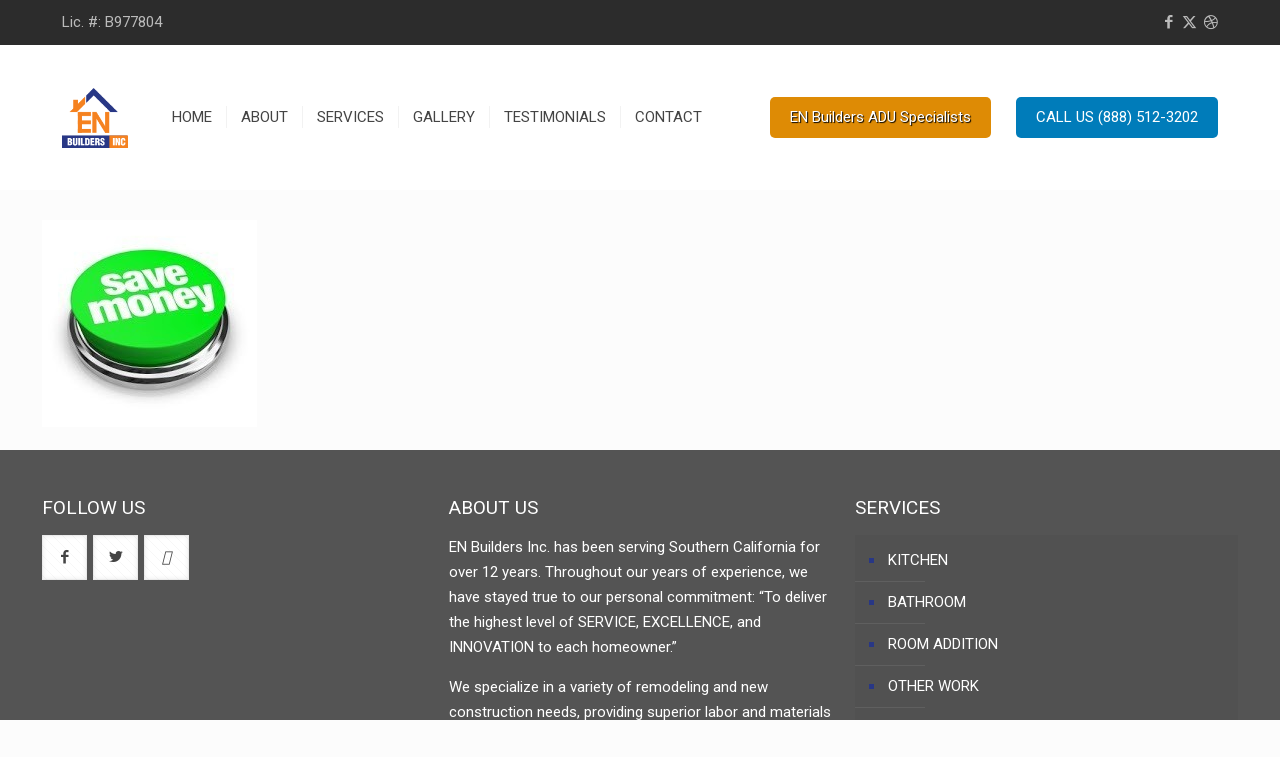

--- FILE ---
content_type: text/html; charset=UTF-8
request_url: https://enbuilders.com/home/a-green-button-with-the-words-save-money-on-it/
body_size: 12160
content:
<!DOCTYPE html>
<html lang="en" class="no-js " itemscope itemtype="https://schema.org/WebPage" >

<head>

<meta charset="UTF-8" />
<meta name="description" content="Just another WordPress site"/>
<link rel="alternate" hreflang="en" href="https://enbuilders.com/home/a-green-button-with-the-words-save-money-on-it/"/>
<meta name='robots' content='index, follow, max-image-preview:large, max-snippet:-1, max-video-preview:-1' />
<meta name="format-detection" content="telephone=no">
<meta name="viewport" content="width=device-width, initial-scale=1, maximum-scale=1" />
<link rel="shortcut icon" href="https://www.enbuilders.com/wp-content/uploads/2016/03/logo.png" type="image/x-icon" />
<link rel="apple-touch-icon" href="https://www.enbuilders.com/wp-content/uploads/2016/03/logo.png" />

	<!-- This site is optimized with the Yoast SEO plugin v21.5 - https://yoast.com/wordpress/plugins/seo/ -->
	<title>A green button with the words Save Money on it - EN Builders</title>
	<link rel="canonical" href="https://enbuilders.com/home/a-green-button-with-the-words-save-money-on-it/" />
	<meta property="og:locale" content="en_US" />
	<meta property="og:type" content="article" />
	<meta property="og:title" content="A green button with the words Save Money on it - EN Builders" />
	<meta property="og:description" content="A green button with the words Save Money on it" />
	<meta property="og:url" content="https://enbuilders.com/home/a-green-button-with-the-words-save-money-on-it/" />
	<meta property="og:site_name" content="EN Builders" />
	<meta property="og:image" content="https://enbuilders.com/home/a-green-button-with-the-words-save-money-on-it" />
	<meta property="og:image:width" content="215" />
	<meta property="og:image:height" content="207" />
	<meta property="og:image:type" content="image/jpeg" />
	<meta name="twitter:card" content="summary_large_image" />
	<script type="application/ld+json" class="yoast-schema-graph">{"@context":"https://schema.org","@graph":[{"@type":"WebPage","@id":"https://enbuilders.com/home/a-green-button-with-the-words-save-money-on-it/","url":"https://enbuilders.com/home/a-green-button-with-the-words-save-money-on-it/","name":"A green button with the words Save Money on it - EN Builders","isPartOf":{"@id":"https://enbuilders.com/#website"},"primaryImageOfPage":{"@id":"https://enbuilders.com/home/a-green-button-with-the-words-save-money-on-it/#primaryimage"},"image":{"@id":"https://enbuilders.com/home/a-green-button-with-the-words-save-money-on-it/#primaryimage"},"thumbnailUrl":"https://enbuilders.com/wp-content/uploads/2016/03/REBATES-FINANCING.jpg","datePublished":"2016-04-11T18:39:15+00:00","dateModified":"2016-04-11T18:39:15+00:00","breadcrumb":{"@id":"https://enbuilders.com/home/a-green-button-with-the-words-save-money-on-it/#breadcrumb"},"inLanguage":"en","potentialAction":[{"@type":"ReadAction","target":["https://enbuilders.com/home/a-green-button-with-the-words-save-money-on-it/"]}]},{"@type":"ImageObject","inLanguage":"en","@id":"https://enbuilders.com/home/a-green-button-with-the-words-save-money-on-it/#primaryimage","url":"https://enbuilders.com/wp-content/uploads/2016/03/REBATES-FINANCING.jpg","contentUrl":"https://enbuilders.com/wp-content/uploads/2016/03/REBATES-FINANCING.jpg","width":215,"height":207,"caption":"A green button with the words Save Money on it"},{"@type":"BreadcrumbList","@id":"https://enbuilders.com/home/a-green-button-with-the-words-save-money-on-it/#breadcrumb","itemListElement":[{"@type":"ListItem","position":1,"name":"Home","item":"https://enbuilders.com/"},{"@type":"ListItem","position":2,"name":"HOME","item":"https://enbuilders.com/"},{"@type":"ListItem","position":3,"name":"A green button with the words Save Money on it"}]},{"@type":"WebSite","@id":"https://enbuilders.com/#website","url":"https://enbuilders.com/","name":"EN Builders","description":"","potentialAction":[{"@type":"SearchAction","target":{"@type":"EntryPoint","urlTemplate":"https://enbuilders.com/?s={search_term_string}"},"query-input":"required name=search_term_string"}],"inLanguage":"en"}]}</script>
	<!-- / Yoast SEO plugin. -->


<link rel='dns-prefetch' href='//fonts.googleapis.com' />
<link rel="alternate" type="application/rss+xml" title="EN Builders &raquo; Feed" href="https://enbuilders.com/feed/" />
<link rel="alternate" type="application/rss+xml" title="EN Builders &raquo; Comments Feed" href="https://enbuilders.com/comments/feed/" />
<link rel="alternate" type="application/rss+xml" title="EN Builders &raquo; A green button with the words Save Money on it Comments Feed" href="https://enbuilders.com/home/a-green-button-with-the-words-save-money-on-it/feed/" />
<script type="text/javascript">
window._wpemojiSettings = {"baseUrl":"https:\/\/s.w.org\/images\/core\/emoji\/14.0.0\/72x72\/","ext":".png","svgUrl":"https:\/\/s.w.org\/images\/core\/emoji\/14.0.0\/svg\/","svgExt":".svg","source":{"concatemoji":"https:\/\/enbuilders.com\/wp-includes\/js\/wp-emoji-release.min.js?ver=19075008becce1caf67f631442ae6973"}};
/*! This file is auto-generated */
!function(i,n){var o,s,e;function c(e){try{var t={supportTests:e,timestamp:(new Date).valueOf()};sessionStorage.setItem(o,JSON.stringify(t))}catch(e){}}function p(e,t,n){e.clearRect(0,0,e.canvas.width,e.canvas.height),e.fillText(t,0,0);var t=new Uint32Array(e.getImageData(0,0,e.canvas.width,e.canvas.height).data),r=(e.clearRect(0,0,e.canvas.width,e.canvas.height),e.fillText(n,0,0),new Uint32Array(e.getImageData(0,0,e.canvas.width,e.canvas.height).data));return t.every(function(e,t){return e===r[t]})}function u(e,t,n){switch(t){case"flag":return n(e,"\ud83c\udff3\ufe0f\u200d\u26a7\ufe0f","\ud83c\udff3\ufe0f\u200b\u26a7\ufe0f")?!1:!n(e,"\ud83c\uddfa\ud83c\uddf3","\ud83c\uddfa\u200b\ud83c\uddf3")&&!n(e,"\ud83c\udff4\udb40\udc67\udb40\udc62\udb40\udc65\udb40\udc6e\udb40\udc67\udb40\udc7f","\ud83c\udff4\u200b\udb40\udc67\u200b\udb40\udc62\u200b\udb40\udc65\u200b\udb40\udc6e\u200b\udb40\udc67\u200b\udb40\udc7f");case"emoji":return!n(e,"\ud83e\udef1\ud83c\udffb\u200d\ud83e\udef2\ud83c\udfff","\ud83e\udef1\ud83c\udffb\u200b\ud83e\udef2\ud83c\udfff")}return!1}function f(e,t,n){var r="undefined"!=typeof WorkerGlobalScope&&self instanceof WorkerGlobalScope?new OffscreenCanvas(300,150):i.createElement("canvas"),a=r.getContext("2d",{willReadFrequently:!0}),o=(a.textBaseline="top",a.font="600 32px Arial",{});return e.forEach(function(e){o[e]=t(a,e,n)}),o}function t(e){var t=i.createElement("script");t.src=e,t.defer=!0,i.head.appendChild(t)}"undefined"!=typeof Promise&&(o="wpEmojiSettingsSupports",s=["flag","emoji"],n.supports={everything:!0,everythingExceptFlag:!0},e=new Promise(function(e){i.addEventListener("DOMContentLoaded",e,{once:!0})}),new Promise(function(t){var n=function(){try{var e=JSON.parse(sessionStorage.getItem(o));if("object"==typeof e&&"number"==typeof e.timestamp&&(new Date).valueOf()<e.timestamp+604800&&"object"==typeof e.supportTests)return e.supportTests}catch(e){}return null}();if(!n){if("undefined"!=typeof Worker&&"undefined"!=typeof OffscreenCanvas&&"undefined"!=typeof URL&&URL.createObjectURL&&"undefined"!=typeof Blob)try{var e="postMessage("+f.toString()+"("+[JSON.stringify(s),u.toString(),p.toString()].join(",")+"));",r=new Blob([e],{type:"text/javascript"}),a=new Worker(URL.createObjectURL(r),{name:"wpTestEmojiSupports"});return void(a.onmessage=function(e){c(n=e.data),a.terminate(),t(n)})}catch(e){}c(n=f(s,u,p))}t(n)}).then(function(e){for(var t in e)n.supports[t]=e[t],n.supports.everything=n.supports.everything&&n.supports[t],"flag"!==t&&(n.supports.everythingExceptFlag=n.supports.everythingExceptFlag&&n.supports[t]);n.supports.everythingExceptFlag=n.supports.everythingExceptFlag&&!n.supports.flag,n.DOMReady=!1,n.readyCallback=function(){n.DOMReady=!0}}).then(function(){return e}).then(function(){var e;n.supports.everything||(n.readyCallback(),(e=n.source||{}).concatemoji?t(e.concatemoji):e.wpemoji&&e.twemoji&&(t(e.twemoji),t(e.wpemoji)))}))}((window,document),window._wpemojiSettings);
</script>
<style>@media screen and (max-width: 650px) {body {padding-bottom:60px;}}</style><style type="text/css">
img.wp-smiley,
img.emoji {
	display: inline !important;
	border: none !important;
	box-shadow: none !important;
	height: 1em !important;
	width: 1em !important;
	margin: 0 0.07em !important;
	vertical-align: -0.1em !important;
	background: none !important;
	padding: 0 !important;
}
</style>
	<link rel='stylesheet' id='wp-block-library-css' href='https://enbuilders.com/wp-includes/css/dist/block-library/style.min.css?ver=19075008becce1caf67f631442ae6973' type='text/css' media='all' />
<style id='classic-theme-styles-inline-css' type='text/css'>
/*! This file is auto-generated */
.wp-block-button__link{color:#fff;background-color:#32373c;border-radius:9999px;box-shadow:none;text-decoration:none;padding:calc(.667em + 2px) calc(1.333em + 2px);font-size:1.125em}.wp-block-file__button{background:#32373c;color:#fff;text-decoration:none}
</style>
<style id='global-styles-inline-css' type='text/css'>
body{--wp--preset--color--black: #000000;--wp--preset--color--cyan-bluish-gray: #abb8c3;--wp--preset--color--white: #ffffff;--wp--preset--color--pale-pink: #f78da7;--wp--preset--color--vivid-red: #cf2e2e;--wp--preset--color--luminous-vivid-orange: #ff6900;--wp--preset--color--luminous-vivid-amber: #fcb900;--wp--preset--color--light-green-cyan: #7bdcb5;--wp--preset--color--vivid-green-cyan: #00d084;--wp--preset--color--pale-cyan-blue: #8ed1fc;--wp--preset--color--vivid-cyan-blue: #0693e3;--wp--preset--color--vivid-purple: #9b51e0;--wp--preset--gradient--vivid-cyan-blue-to-vivid-purple: linear-gradient(135deg,rgba(6,147,227,1) 0%,rgb(155,81,224) 100%);--wp--preset--gradient--light-green-cyan-to-vivid-green-cyan: linear-gradient(135deg,rgb(122,220,180) 0%,rgb(0,208,130) 100%);--wp--preset--gradient--luminous-vivid-amber-to-luminous-vivid-orange: linear-gradient(135deg,rgba(252,185,0,1) 0%,rgba(255,105,0,1) 100%);--wp--preset--gradient--luminous-vivid-orange-to-vivid-red: linear-gradient(135deg,rgba(255,105,0,1) 0%,rgb(207,46,46) 100%);--wp--preset--gradient--very-light-gray-to-cyan-bluish-gray: linear-gradient(135deg,rgb(238,238,238) 0%,rgb(169,184,195) 100%);--wp--preset--gradient--cool-to-warm-spectrum: linear-gradient(135deg,rgb(74,234,220) 0%,rgb(151,120,209) 20%,rgb(207,42,186) 40%,rgb(238,44,130) 60%,rgb(251,105,98) 80%,rgb(254,248,76) 100%);--wp--preset--gradient--blush-light-purple: linear-gradient(135deg,rgb(255,206,236) 0%,rgb(152,150,240) 100%);--wp--preset--gradient--blush-bordeaux: linear-gradient(135deg,rgb(254,205,165) 0%,rgb(254,45,45) 50%,rgb(107,0,62) 100%);--wp--preset--gradient--luminous-dusk: linear-gradient(135deg,rgb(255,203,112) 0%,rgb(199,81,192) 50%,rgb(65,88,208) 100%);--wp--preset--gradient--pale-ocean: linear-gradient(135deg,rgb(255,245,203) 0%,rgb(182,227,212) 50%,rgb(51,167,181) 100%);--wp--preset--gradient--electric-grass: linear-gradient(135deg,rgb(202,248,128) 0%,rgb(113,206,126) 100%);--wp--preset--gradient--midnight: linear-gradient(135deg,rgb(2,3,129) 0%,rgb(40,116,252) 100%);--wp--preset--font-size--small: 13px;--wp--preset--font-size--medium: 20px;--wp--preset--font-size--large: 36px;--wp--preset--font-size--x-large: 42px;--wp--preset--spacing--20: 0.44rem;--wp--preset--spacing--30: 0.67rem;--wp--preset--spacing--40: 1rem;--wp--preset--spacing--50: 1.5rem;--wp--preset--spacing--60: 2.25rem;--wp--preset--spacing--70: 3.38rem;--wp--preset--spacing--80: 5.06rem;--wp--preset--shadow--natural: 6px 6px 9px rgba(0, 0, 0, 0.2);--wp--preset--shadow--deep: 12px 12px 50px rgba(0, 0, 0, 0.4);--wp--preset--shadow--sharp: 6px 6px 0px rgba(0, 0, 0, 0.2);--wp--preset--shadow--outlined: 6px 6px 0px -3px rgba(255, 255, 255, 1), 6px 6px rgba(0, 0, 0, 1);--wp--preset--shadow--crisp: 6px 6px 0px rgba(0, 0, 0, 1);}:where(.is-layout-flex){gap: 0.5em;}:where(.is-layout-grid){gap: 0.5em;}body .is-layout-flow > .alignleft{float: left;margin-inline-start: 0;margin-inline-end: 2em;}body .is-layout-flow > .alignright{float: right;margin-inline-start: 2em;margin-inline-end: 0;}body .is-layout-flow > .aligncenter{margin-left: auto !important;margin-right: auto !important;}body .is-layout-constrained > .alignleft{float: left;margin-inline-start: 0;margin-inline-end: 2em;}body .is-layout-constrained > .alignright{float: right;margin-inline-start: 2em;margin-inline-end: 0;}body .is-layout-constrained > .aligncenter{margin-left: auto !important;margin-right: auto !important;}body .is-layout-constrained > :where(:not(.alignleft):not(.alignright):not(.alignfull)){max-width: var(--wp--style--global--content-size);margin-left: auto !important;margin-right: auto !important;}body .is-layout-constrained > .alignwide{max-width: var(--wp--style--global--wide-size);}body .is-layout-flex{display: flex;}body .is-layout-flex{flex-wrap: wrap;align-items: center;}body .is-layout-flex > *{margin: 0;}body .is-layout-grid{display: grid;}body .is-layout-grid > *{margin: 0;}:where(.wp-block-columns.is-layout-flex){gap: 2em;}:where(.wp-block-columns.is-layout-grid){gap: 2em;}:where(.wp-block-post-template.is-layout-flex){gap: 1.25em;}:where(.wp-block-post-template.is-layout-grid){gap: 1.25em;}.has-black-color{color: var(--wp--preset--color--black) !important;}.has-cyan-bluish-gray-color{color: var(--wp--preset--color--cyan-bluish-gray) !important;}.has-white-color{color: var(--wp--preset--color--white) !important;}.has-pale-pink-color{color: var(--wp--preset--color--pale-pink) !important;}.has-vivid-red-color{color: var(--wp--preset--color--vivid-red) !important;}.has-luminous-vivid-orange-color{color: var(--wp--preset--color--luminous-vivid-orange) !important;}.has-luminous-vivid-amber-color{color: var(--wp--preset--color--luminous-vivid-amber) !important;}.has-light-green-cyan-color{color: var(--wp--preset--color--light-green-cyan) !important;}.has-vivid-green-cyan-color{color: var(--wp--preset--color--vivid-green-cyan) !important;}.has-pale-cyan-blue-color{color: var(--wp--preset--color--pale-cyan-blue) !important;}.has-vivid-cyan-blue-color{color: var(--wp--preset--color--vivid-cyan-blue) !important;}.has-vivid-purple-color{color: var(--wp--preset--color--vivid-purple) !important;}.has-black-background-color{background-color: var(--wp--preset--color--black) !important;}.has-cyan-bluish-gray-background-color{background-color: var(--wp--preset--color--cyan-bluish-gray) !important;}.has-white-background-color{background-color: var(--wp--preset--color--white) !important;}.has-pale-pink-background-color{background-color: var(--wp--preset--color--pale-pink) !important;}.has-vivid-red-background-color{background-color: var(--wp--preset--color--vivid-red) !important;}.has-luminous-vivid-orange-background-color{background-color: var(--wp--preset--color--luminous-vivid-orange) !important;}.has-luminous-vivid-amber-background-color{background-color: var(--wp--preset--color--luminous-vivid-amber) !important;}.has-light-green-cyan-background-color{background-color: var(--wp--preset--color--light-green-cyan) !important;}.has-vivid-green-cyan-background-color{background-color: var(--wp--preset--color--vivid-green-cyan) !important;}.has-pale-cyan-blue-background-color{background-color: var(--wp--preset--color--pale-cyan-blue) !important;}.has-vivid-cyan-blue-background-color{background-color: var(--wp--preset--color--vivid-cyan-blue) !important;}.has-vivid-purple-background-color{background-color: var(--wp--preset--color--vivid-purple) !important;}.has-black-border-color{border-color: var(--wp--preset--color--black) !important;}.has-cyan-bluish-gray-border-color{border-color: var(--wp--preset--color--cyan-bluish-gray) !important;}.has-white-border-color{border-color: var(--wp--preset--color--white) !important;}.has-pale-pink-border-color{border-color: var(--wp--preset--color--pale-pink) !important;}.has-vivid-red-border-color{border-color: var(--wp--preset--color--vivid-red) !important;}.has-luminous-vivid-orange-border-color{border-color: var(--wp--preset--color--luminous-vivid-orange) !important;}.has-luminous-vivid-amber-border-color{border-color: var(--wp--preset--color--luminous-vivid-amber) !important;}.has-light-green-cyan-border-color{border-color: var(--wp--preset--color--light-green-cyan) !important;}.has-vivid-green-cyan-border-color{border-color: var(--wp--preset--color--vivid-green-cyan) !important;}.has-pale-cyan-blue-border-color{border-color: var(--wp--preset--color--pale-cyan-blue) !important;}.has-vivid-cyan-blue-border-color{border-color: var(--wp--preset--color--vivid-cyan-blue) !important;}.has-vivid-purple-border-color{border-color: var(--wp--preset--color--vivid-purple) !important;}.has-vivid-cyan-blue-to-vivid-purple-gradient-background{background: var(--wp--preset--gradient--vivid-cyan-blue-to-vivid-purple) !important;}.has-light-green-cyan-to-vivid-green-cyan-gradient-background{background: var(--wp--preset--gradient--light-green-cyan-to-vivid-green-cyan) !important;}.has-luminous-vivid-amber-to-luminous-vivid-orange-gradient-background{background: var(--wp--preset--gradient--luminous-vivid-amber-to-luminous-vivid-orange) !important;}.has-luminous-vivid-orange-to-vivid-red-gradient-background{background: var(--wp--preset--gradient--luminous-vivid-orange-to-vivid-red) !important;}.has-very-light-gray-to-cyan-bluish-gray-gradient-background{background: var(--wp--preset--gradient--very-light-gray-to-cyan-bluish-gray) !important;}.has-cool-to-warm-spectrum-gradient-background{background: var(--wp--preset--gradient--cool-to-warm-spectrum) !important;}.has-blush-light-purple-gradient-background{background: var(--wp--preset--gradient--blush-light-purple) !important;}.has-blush-bordeaux-gradient-background{background: var(--wp--preset--gradient--blush-bordeaux) !important;}.has-luminous-dusk-gradient-background{background: var(--wp--preset--gradient--luminous-dusk) !important;}.has-pale-ocean-gradient-background{background: var(--wp--preset--gradient--pale-ocean) !important;}.has-electric-grass-gradient-background{background: var(--wp--preset--gradient--electric-grass) !important;}.has-midnight-gradient-background{background: var(--wp--preset--gradient--midnight) !important;}.has-small-font-size{font-size: var(--wp--preset--font-size--small) !important;}.has-medium-font-size{font-size: var(--wp--preset--font-size--medium) !important;}.has-large-font-size{font-size: var(--wp--preset--font-size--large) !important;}.has-x-large-font-size{font-size: var(--wp--preset--font-size--x-large) !important;}
.wp-block-navigation a:where(:not(.wp-element-button)){color: inherit;}
:where(.wp-block-post-template.is-layout-flex){gap: 1.25em;}:where(.wp-block-post-template.is-layout-grid){gap: 1.25em;}
:where(.wp-block-columns.is-layout-flex){gap: 2em;}:where(.wp-block-columns.is-layout-grid){gap: 2em;}
.wp-block-pullquote{font-size: 1.5em;line-height: 1.6;}
</style>
<link rel='stylesheet' id='contact-form-7-css' href='https://enbuilders.com/wp-content/plugins/contact-form-7/includes/css/styles.css?ver=5.8.2' type='text/css' media='all' />
<link rel='stylesheet' id='socialninja-css' href='https://enbuilders.com/wp-content/plugins/seo-meta/links.css?ver=19075008becce1caf67f631442ae6973' type='text/css' media='all' />
<link rel='stylesheet' id='mfn-be-css' href='https://enbuilders.com/wp-content/themes/betheme/css/be.css?ver=27.2.9.3' type='text/css' media='all' />
<link rel='stylesheet' id='mfn-animations-css' href='https://enbuilders.com/wp-content/themes/betheme/assets/animations/animations.min.css?ver=27.2.9.3' type='text/css' media='all' />
<link rel='stylesheet' id='mfn-font-awesome-css' href='https://enbuilders.com/wp-content/themes/betheme/fonts/fontawesome/fontawesome.css?ver=27.2.9.3' type='text/css' media='all' />
<link rel='stylesheet' id='mfn-jplayer-css' href='https://enbuilders.com/wp-content/themes/betheme/assets/jplayer/css/jplayer.blue.monday.min.css?ver=27.2.9.3' type='text/css' media='all' />
<link rel='stylesheet' id='mfn-responsive-css' href='https://enbuilders.com/wp-content/themes/betheme/css/responsive.css?ver=27.2.9.3' type='text/css' media='all' />
<link rel='stylesheet' id='mfn-fonts-css' href='https://fonts.googleapis.com/css?family=Roboto%3A1&#038;display=swap&#038;ver=19075008becce1caf67f631442ae6973' type='text/css' media='all' />
<link rel='stylesheet' id='mfn-static-css' href='https://enbuilders.com/wp-content/uploads/betheme/css/static.css?ver=27.2.9.3' type='text/css' media='all' />
<style id='mfn-dynamic-inline-css' type='text/css'>
@font-face{font-family:"font-awesome";src:url("https://www.enbuilders.com/wp-content/uploads/2016/05/fontawesome-webfont.woff") format("woff"),url("https://www.enbuilders.com/wp-content/uploads/2016/05/fontawesome-webfont.ttf") format("truetype");font-weight:normal;font-style:normal;font-display:swap}
form input.display-none{display:none!important}
</style>
<style id='mfn-custom-inline-css' type='text/css'>
.dribbble a{
    width: 15px;
    display: block;
}
.mobile-tb-left #Top_bar .top_bar_right .top_bar_right_wrapper{float:none;    text-align: center;}

.fa-houzz:before {
    content: "\f27c";
}
a.icon_fa-houzz span.b{
background-color:#7AC143;
color:#fff;
}
span.wpcf7-form-control-wrap .wpcf7-date, span.wpcf7-form-control-wrap .wpcf7-quiz, span.wpcf7-form-control-wrap .wpcf7-number, span.wpcf7-form-control-wrap .wpcf7-select, span.wpcf7-form-control-wrap .wpcf7-text, span.wpcf7-form-control-wrap .wpcf7-textarea{border-color:grey;}
.content-part{background-color:#F7F0F7;}
body.header-stack:not(.template-slider) #Header{min-height:0;}
body:not(.template-slider) #Header{min-height:0;}
.services-img .image_frame .image_wrapper img {    height: 136px !important;
}
.button-orange a{
background: #DE8B05!important;
    color: #fff!important;
    text-shadow: 1px 1px 1px #000!important;
}

#Top_bar .menu > li ul {
    top: 75%;
    z-index: 9999;
}
@media (min-width:769px){
#Top_bar.is-sticky{padding:0;}
#Top_bar.is-sticky .menu_wrapper,#Top_bar.is-sticky .top_bar_right{margin:0 !important;}
#Top_bar{    padding: 10px 0;}
.header-classic #Top_bar .top_bar_right{
    margin: 17px 0;
}
/* .image_frame .image_wrapper img{    height: 165px !important;} */
#Top_bar .menu_wrapper{
    margin: 18px 0;
}

.white-area .inside{
color: #fff;
    text-shadow: 0 0 1px #000;
}
.white-area h2{
color: #fff;
    text-shadow: 0 0 1px #000;
    font-size: 50px;
    font-weight: 600;
}
.mfp-title{display:none;}

.fa-houzz:before {
  content: "\f27c";
}
.fa-houzz{font-family:font-awesome;}

.section-to-slider{
 margin-top:-520px;
 height: 540px;
 font-size: 85% !important;
}

#slider-3-layer-4 .popup-link{
  color:#FFF;
  background-color:#283785;
}
	
	.action_button, .action_button:hover {
    background-color: #007cba;
    color: #fff;
	}
</style>
<link rel='stylesheet' id='call-now-button-modern-style-css' href='https://enbuilders.com/wp-content/plugins/call-now-button/resources/style/modern.css?ver=1.4.2' type='text/css' media='all' />
<script type='text/javascript' src='https://enbuilders.com/wp-includes/js/jquery/jquery.min.js?ver=3.7.0' id='jquery-core-js'></script>
<script type='text/javascript' src='https://enbuilders.com/wp-includes/js/jquery/jquery-migrate.min.js?ver=3.4.1' id='jquery-migrate-js'></script>
<script type='text/javascript' src='https://enbuilders.com/wp-content/plugins/revslider/public/assets/js/rbtools.min.js?ver=6.6.18' async id='tp-tools-js'></script>
<script type='text/javascript' src='https://enbuilders.com/wp-content/plugins/revslider/public/assets/js/rs6.min.js?ver=6.6.18' async id='revmin-js'></script>
<script></script><link rel="https://api.w.org/" href="https://enbuilders.com/wp-json/" /><link rel="alternate" type="application/json" href="https://enbuilders.com/wp-json/wp/v2/media/167" /><link rel="EditURI" type="application/rsd+xml" title="RSD" href="https://enbuilders.com/xmlrpc.php?rsd" />

<link rel='shortlink' href='https://enbuilders.com/?p=167' />
<link rel="alternate" type="application/json+oembed" href="https://enbuilders.com/wp-json/oembed/1.0/embed?url=https%3A%2F%2Fenbuilders.com%2Fhome%2Fa-green-button-with-the-words-save-money-on-it%2F" />
<link rel="alternate" type="text/xml+oembed" href="https://enbuilders.com/wp-json/oembed/1.0/embed?url=https%3A%2F%2Fenbuilders.com%2Fhome%2Fa-green-button-with-the-words-save-money-on-it%2F&#038;format=xml" />
<meta property="og:locale" content="en" />
<meta property="og:type" content="article" />
<meta property="og:title" content="A green button with the words Save Money on it - EN Builders" />
<meta property="og:description" content="" />
<meta property="og:url" content="https://enbuilders.com/home/a-green-button-with-the-words-save-money-on-it/" />
<meta property="og:site_name" content="EN Builders" />
<meta property="og:image" content="https://enbuilders.com/wp-content/uploads/2016/03/REBATES-FINANCING.jpg" />
<meta name="twitter:card" content="summary_large_image"/>
<meta name="twitter:domain" content="EN Builders"/>
<meta name="twitter:image:src" content="https://enbuilders.com/wp-content/uploads/2016/03/REBATES-FINANCING.jpg"/>
<meta name="twitter:title" content="A green button with the words Save Money on it - EN Builders" />
<meta name="twitter:description" content="" />
<script>
(function() {
	(function (i, s, o, g, r, a, m) {
		i['GoogleAnalyticsObject'] = r;
		i[r] = i[r] || function () {
				(i[r].q = i[r].q || []).push(arguments)
			}, i[r].l = 1 * new Date();
		a = s.createElement(o),
			m = s.getElementsByTagName(o)[0];
		a.async = 1;
		a.src = g;
		m.parentNode.insertBefore(a, m)
	})(window, document, 'script', 'https://google-analytics.com/analytics.js', 'ga');

	ga('create', 'UA-83152422-1', 'auto');
			ga('send', 'pageview');
	})();
</script>
<meta name="generator" content="Powered by WPBakery Page Builder - drag and drop page builder for WordPress."/>
<meta name="generator" content="Powered by Slider Revolution 6.6.18 - responsive, Mobile-Friendly Slider Plugin for WordPress with comfortable drag and drop interface." />
<link rel="canonical" href="https://enbuilders.com/home/a-green-button-with-the-words-save-money-on-it/" />
<meta name="title" content="A green button with the words Save Money on it - EN Builders" /><meta name="robots" content="index,follow" /><script>function setREVStartSize(e){
			//window.requestAnimationFrame(function() {
				window.RSIW = window.RSIW===undefined ? window.innerWidth : window.RSIW;
				window.RSIH = window.RSIH===undefined ? window.innerHeight : window.RSIH;
				try {
					var pw = document.getElementById(e.c).parentNode.offsetWidth,
						newh;
					pw = pw===0 || isNaN(pw) || (e.l=="fullwidth" || e.layout=="fullwidth") ? window.RSIW : pw;
					e.tabw = e.tabw===undefined ? 0 : parseInt(e.tabw);
					e.thumbw = e.thumbw===undefined ? 0 : parseInt(e.thumbw);
					e.tabh = e.tabh===undefined ? 0 : parseInt(e.tabh);
					e.thumbh = e.thumbh===undefined ? 0 : parseInt(e.thumbh);
					e.tabhide = e.tabhide===undefined ? 0 : parseInt(e.tabhide);
					e.thumbhide = e.thumbhide===undefined ? 0 : parseInt(e.thumbhide);
					e.mh = e.mh===undefined || e.mh=="" || e.mh==="auto" ? 0 : parseInt(e.mh,0);
					if(e.layout==="fullscreen" || e.l==="fullscreen")
						newh = Math.max(e.mh,window.RSIH);
					else{
						e.gw = Array.isArray(e.gw) ? e.gw : [e.gw];
						for (var i in e.rl) if (e.gw[i]===undefined || e.gw[i]===0) e.gw[i] = e.gw[i-1];
						e.gh = e.el===undefined || e.el==="" || (Array.isArray(e.el) && e.el.length==0)? e.gh : e.el;
						e.gh = Array.isArray(e.gh) ? e.gh : [e.gh];
						for (var i in e.rl) if (e.gh[i]===undefined || e.gh[i]===0) e.gh[i] = e.gh[i-1];
											
						var nl = new Array(e.rl.length),
							ix = 0,
							sl;
						e.tabw = e.tabhide>=pw ? 0 : e.tabw;
						e.thumbw = e.thumbhide>=pw ? 0 : e.thumbw;
						e.tabh = e.tabhide>=pw ? 0 : e.tabh;
						e.thumbh = e.thumbhide>=pw ? 0 : e.thumbh;
						for (var i in e.rl) nl[i] = e.rl[i]<window.RSIW ? 0 : e.rl[i];
						sl = nl[0];
						for (var i in nl) if (sl>nl[i] && nl[i]>0) { sl = nl[i]; ix=i;}
						var m = pw>(e.gw[ix]+e.tabw+e.thumbw) ? 1 : (pw-(e.tabw+e.thumbw)) / (e.gw[ix]);
						newh =  (e.gh[ix] * m) + (e.tabh + e.thumbh);
					}
					var el = document.getElementById(e.c);
					if (el!==null && el) el.style.height = newh+"px";
					el = document.getElementById(e.c+"_wrapper");
					if (el!==null && el) {
						el.style.height = newh+"px";
						el.style.display = "block";
					}
				} catch(e){
					console.log("Failure at Presize of Slider:" + e)
				}
			//});
		  };</script>
		<style type="text/css" id="wp-custom-css">
			.mfp-title{display:none!important}
.t i:before {
	color: #444!important;
}
@media screen and (min-width: 1240px) {
	#Top_bar .menu > li > a span {
	padding: 0 14px!important;
	font-size: 15px;
	line-height: 22.5px!important;
}
#menu > ul > li > a, a.action_button, #overlay-menu ul li a {
	font-size: 15px;
}
}
.top_bar_left,
#menu-main-menu {
	display: flex;
	align-items: center;
}

#menu-item-1221 {
	display: flex;
	align-items: center;
	margin-left: 30px;
	padding: 0!important;
}
#menu-item-1221 a {
	line-height: 21px;
	 border-radius: 5px;
		display: inline-block;
    position: relative;
    padding: 10px 0px;
    font-size: inherit;
    overflow: hidden;
    text-decoration: none!important;
    cursor: pointer;
    border-style: solid;
    transition: color .1s ease-in-out, background-color .1s ease-in-out, border-color .1s ease-in-out; 
	background: #DE8B05!important;
	color: #fff!important;
	text-shadow: 1px 1px 1px #000!important;
	padding: 10px 20px
}
#menu-item-1221 a:after {
	content: "";
    position: absolute;
    left: 0;
    top: 0;
    height: 100%;
    width: 0;
    background: rgba(0,0,0,.05);
    z-index: 1;
    transition: width .2s ease-in-out;
}
#menu-item-1221 a:hover:after {
	width: 100%;
}
.sticky-white #Top_bar.is-sticky #menu {
 background: rgba(255,255,255,.0);
}
	.secondary_menu_wrapper {
		display: block!important;
		margin-left: auto;
	}
@media screen and (max-width: 1240px) {
	#Top_bar a.responsive-menu-toggle {
		left: 150px;
	}
	#menu-main-menu {
		flex-direction: column;
	}
}
@media screen and (max-width: 769px) { 
	.top_bar_left {
		display: block;
	}
	#Top_bar a.responsive-menu-toggle {
		left: 40px;
	}
	.secondary-menu {
margin-left: auto;
    margin-right: auto;
    display: flex;
    justify-content: center;
    align-items: center;
    width: fit-content;
}
	.mobile-tb-left #Top_bar .top_bar_right .top_bar_right_wrapper {
		justify-content:center;
	}
	}		</style>
		<noscript><style> .wpb_animate_when_almost_visible { opacity: 1; }</style></noscript>
</head>

<body data-rsssl=1 class="attachment attachment-template-default attachmentid-167 attachment-jpeg  color-custom content-brightness-light input-brightness-light style-default button-default layout-full-width header-classic sticky-header sticky-white ab-show menuo-right subheader-title-left footer-copy-center mobile-tb-left mobile-mini-mr-ll be-page-167 be-reg-27293 wpb-js-composer js-comp-ver-7.1 vc_responsive">

	
		
		<!-- mfn_hook_top --><!-- mfn_hook_top -->
		
		
		<div id="Wrapper">

	<div id="Header_wrapper" class="" >

	<header id="Header">
	<div id="Action_bar">
		<div class="container">
			<div class="column one">

				
<ul class="contact_details" aria-label="contact details">
  <li class="slogan">Lic. #: B977804</li></ul>
<ul class="social" role="navigation" aria-label="social menu"><li class="facebook"><a  href="https://www.facebook.com/En-BuildersInc-380290832055561/" title="Facebook" aria-label="Facebook icon"><i class="icon-facebook"></i></a></li><li class="twitter"><a  href="https://twitter.com/ENBuilders" title="X (Twitter)" aria-label="X (Twitter) icon"><i class="icon-x-twitter"></i></a></li><li class="dribbble"><a  href="http://www.houzz.com/pro/enbuilders/en-buildersinc" title="Dribbble" aria-label="Dribbble icon"><i class="icon-dribbble"></i></a></li></ul>
			</div>
		</div>
	</div>


<div class="header_placeholder"></div>

<div id="Top_bar">

	<div class="container">
		<div class="column one">

			<div class="top_bar_left clearfix">

				<div class="logo"><a id="logo" href="https://enbuilders.com" title="EN Builders" data-height="60" data-padding="15"><img class="logo-main scale-with-grid " src="https://enbuilders.com/wp-content/uploads/2016/03/logo.png" data-retina="" data-height="104" alt="logo" data-no-retina/><img class="logo-sticky scale-with-grid " src="https://enbuilders.com/wp-content/uploads/2016/03/logo.png" data-retina="" data-height="104" alt="logo" data-no-retina/><img class="logo-mobile scale-with-grid " src="https://enbuilders.com/wp-content/uploads/2016/03/logo.png" data-retina="" data-height="104" alt="logo" data-no-retina/><img class="logo-mobile-sticky scale-with-grid " src="https://enbuilders.com/wp-content/uploads/2016/03/logo.png" data-retina="" data-height="104" alt="logo" data-no-retina/></a></div>
				<div class="menu_wrapper">
					<a class="responsive-menu-toggle " href="#" aria-label="mobile menu"><i class="icon-menu-fine" aria-hidden="true"></i></a><nav id="menu" role="navigation" aria-expanded="false" aria-label="Main menu"><ul id="menu-main-menu" class="menu menu-main"><li id="menu-item-32" class="menu-item menu-item-type-post_type menu-item-object-page menu-item-home"><a href="https://enbuilders.com/"><span>HOME</span></a></li>
<li id="menu-item-30" class="menu-item menu-item-type-post_type menu-item-object-page"><a href="https://enbuilders.com/about-us/"><span>ABOUT</span></a></li>
<li id="menu-item-137" class="menu-item menu-item-type-post_type menu-item-object-page menu-item-has-children"><a href="https://enbuilders.com/services/"><span>SERVICES</span></a>
<ul class="sub-menu">
	<li id="menu-item-38" class="menu-item menu-item-type-post_type menu-item-object-page"><a href="https://enbuilders.com/kitchen/"><span>KITCHEN</span></a></li>
	<li id="menu-item-36" class="menu-item menu-item-type-post_type menu-item-object-page"><a href="https://enbuilders.com/bathroom/"><span>BATHROOM</span></a></li>
	<li id="menu-item-35" class="menu-item menu-item-type-post_type menu-item-object-page"><a href="https://enbuilders.com/addition/"><span>ROOM ADDITION</span></a></li>
	<li id="menu-item-148" class="menu-item menu-item-type-post_type menu-item-object-page"><a href="https://enbuilders.com/roof-installtion/"><span>ROOFING</span></a></li>
	<li id="menu-item-538" class="menu-item menu-item-type-post_type menu-item-object-page"><a href="https://enbuilders.com/windows-doors/"><span>WINDOWS &#038; DOORS</span></a></li>
	<li id="menu-item-147" class="menu-item menu-item-type-post_type menu-item-object-page"><a href="https://enbuilders.com/patio-cover-enclosure/"><span>PATIO COVER &#038; ENCLOSURE</span></a></li>
	<li id="menu-item-149" class="menu-item menu-item-type-post_type menu-item-object-page"><a href="https://enbuilders.com/adu/"><span>ADU</span></a></li>
	<li id="menu-item-141" class="menu-item menu-item-type-post_type menu-item-object-page"><a href="https://enbuilders.com/solar/"><span>SOLAR &#038; ENERGY</span></a></li>
	<li id="menu-item-139" class="menu-item menu-item-type-post_type menu-item-object-page"><a href="https://enbuilders.com/rebates-financing/"><span>REBATES &#038; FINANCING</span></a></li>
	<li id="menu-item-39" class="menu-item menu-item-type-post_type menu-item-object-page"><a href="https://enbuilders.com/other-work/"><span>OTHER WORK</span></a></li>
</ul>
</li>
<li id="menu-item-321" class="menu-item menu-item-type-post_type menu-item-object-page"><a href="https://enbuilders.com/gallery/"><span>GALLERY</span></a></li>
<li id="menu-item-33" class="menu-item menu-item-type-post_type menu-item-object-page"><a href="https://enbuilders.com/testimonials/"><span>TESTIMONIALS</span></a></li>
<li id="menu-item-31" class="menu-item menu-item-type-post_type menu-item-object-page"><a href="https://enbuilders.com/contact-us/"><span>CONTACT</span></a></li>
</ul></nav>				</div>

				<div class="secondary_menu_wrapper">
					<nav id="secondary-menu" class="menu-test-container"><ul id="menu-test" class="secondary-menu"><li id="menu-item-1221" class="menu-item menu-item-type-custom menu-item-object-custom menu-item-1221"><a href="https://aduenbuilders.com">EN Builders ADU Specialists</a></li>
</ul></nav>				</div>

				
			</div>

			<div class="top_bar_right "><div class="top_bar_right_wrapper"><a href="tel:+18885123202" class="action_button top-bar-right-button " >CALL US (888) 512-3202</a></div></div>
			<div class="search_wrapper">
				
<form method="get" class="form-searchform" action="https://enbuilders.com/">

	
  <svg class="icon_search" width="26" viewBox="0 0 26 26" aria-label="search icon"><defs><style>.path{fill:none;stroke:#000;stroke-miterlimit:10;stroke-width:1.5px;}</style></defs><circle class="path" cx="11.35" cy="11.35" r="6"></circle><line class="path" x1="15.59" y1="15.59" x2="20.65" y2="20.65"></line></svg>
  <span class="mfn-close-icon icon_close" tabindex="0"><span class="icon">✕</span></span>

	
	<input type="text" class="field" name="s" autocomplete="off" placeholder="Enter your search" aria-label="Enter your search" />
	<input type="submit" class="display-none" value="" aria-label="Search"/>

</form>
			</div>

		</div>
	</div>
</div>
</header>
	
</div>

		<!-- mfn_hook_content_before --><!-- mfn_hook_content_before -->
	

<div id="Content" role="main">
	<div class="content_wrapper clearfix">

		<main class="sections_group">

			<div class="entry-content" itemprop="mainContentOfPage">

				
				<div class="mfn-builder-content mfn-default-content-buider"></div><section class="section mcb-section the_content no_content"><div class="section_wrapper"><div class="the_content_wrapper "><p class="attachment"><a href='https://enbuilders.com/wp-content/uploads/2016/03/REBATES-FINANCING.jpg'><img width="215" height="207" src="https://enbuilders.com/wp-content/uploads/2016/03/REBATES-FINANCING.jpg" class="attachment-medium size-medium" alt="" decoding="async" srcset="https://enbuilders.com/wp-content/uploads/2016/03/REBATES-FINANCING.jpg 215w, https://enbuilders.com/wp-content/uploads/2016/03/REBATES-FINANCING-152x146.jpg 152w, https://enbuilders.com/wp-content/uploads/2016/03/REBATES-FINANCING-50x48.jpg 50w, https://enbuilders.com/wp-content/uploads/2016/03/REBATES-FINANCING-78x75.jpg 78w" sizes="(max-width:767px) 215px, 215px" /></a></p>
</div></div></section>
				<section class="section section-page-footer">
					<div class="section_wrapper clearfix">

						<div class="column one page-pager">
							<div class="mcb-column-inner">
															</div>
						</div>

					</div>
				</section>

				
			</div>

			
		</main>

		
	</div>
</div>



<!-- mfn_hook_content_after --><!-- mfn_hook_content_after -->


	<footer id="Footer" class="clearfix mfn-footer " role="contentinfo">

		
		<div class="widgets_wrapper "><div class="container"><div class="column mobile-one tablet-one-third one-third"><div class="mcb-column-inner"><aside id="text-3" class="widget widget_text"><h4>FOLLOW US</h4>			<div class="textwidget"><a href="https://www.facebook.com/En-BuildersInc-380290832055561/" class="icon_bar  icon_bar_facebook icon_bar_small"><span class="t"><i class="icon-facebook"></i></span><span class="b"><i class="icon-facebook"></i></span></a>
<a href="https://twitter.com/ENBuilders" class="icon_bar  icon_bar_twitter icon_bar_small"><span class="t"><i class="icon-twitter"></i></span><span class="b"><i class="icon-twitter"></i></span></a>
<a href="http://www.houzz.com/pro/enbuilders/en-buildersinc" class="icon_bar icon_fa-houzz icon_bar_small"><span class="t"><i class="fa-houzz"></i></span><span class="b"><i class="fa-houzz"></i></span></a></div>
		</aside></div></div><div class="column mobile-one tablet-one-third one-third"><div class="mcb-column-inner"><aside id="text-2" class="widget widget_text"><h4>ABOUT US</h4>			<div class="textwidget"><p>EN Builders Inc. has been serving Southern California for over 12 years. Throughout our years of experience, we have stayed true to our personal commitment: “To deliver the highest level of SERVICE, EXCELLENCE, and INNOVATION to each homeowner.”</p>

<p>We specialize in a variety of remodeling and new construction needs, providing superior labor and materials at the most competitive prices. Our experience, vision, and commitment provide unique solutions for each personal goal. Whether you plan to get a Room Addition, remodel your Kitchen or Bathroom, or have a complete home remodeling, we at EN Builders Inc. are here to assist you with constructing your dream home.</p></div>
		</aside></div></div><div class="column mobile-one tablet-one-third one-third"><div class="mcb-column-inner"><aside id="nav_menu-2" class="widget widget_nav_menu"><h4>SERVICES</h4><div class="menu-sitemap-container"><ul id="menu-sitemap" class="menu"><li id="menu-item-114" class="menu-item menu-item-type-post_type menu-item-object-page menu-item-114"><a href="https://enbuilders.com/kitchen/">KITCHEN</a></li>
<li id="menu-item-112" class="menu-item menu-item-type-post_type menu-item-object-page menu-item-112"><a href="https://enbuilders.com/bathroom/">BATHROOM</a></li>
<li id="menu-item-111" class="menu-item menu-item-type-post_type menu-item-object-page menu-item-111"><a href="https://enbuilders.com/addition/">ROOM ADDITION</a></li>
<li id="menu-item-115" class="menu-item menu-item-type-post_type menu-item-object-page menu-item-115"><a href="https://enbuilders.com/other-work/">OTHER WORK</a></li>
<li id="menu-item-172" class="menu-item menu-item-type-post_type menu-item-object-page menu-item-172"><a href="https://enbuilders.com/patio-cover-enclosure/">PATIO COVER &#038; ENCLOSURE</a></li>
<li id="menu-item-173" class="menu-item menu-item-type-post_type menu-item-object-page menu-item-173"><a href="https://enbuilders.com/roof-installtion/">ROOFING</a></li>
<li id="menu-item-174" class="menu-item menu-item-type-post_type menu-item-object-page menu-item-174"><a href="https://enbuilders.com/adu/">ADU</a></li>
<li id="menu-item-176" class="menu-item menu-item-type-post_type menu-item-object-page menu-item-176"><a href="https://enbuilders.com/rebates-financing/">REBATES &#038; FINANCING</a></li>
<li id="menu-item-178" class="menu-item menu-item-type-post_type menu-item-object-page menu-item-178"><a href="https://enbuilders.com/solar/">SOLAR &#038; ENERGY</a></li>
</ul></div></aside></div></div></div></div>
		
			<div class="footer_copy">
				<div class="container">
					<div class="column one mobile-one">
            <div class="mcb-column-inner">

              <a id="back_to_top" class="footer_button" href="" aria-label="Back to top icon"><i class="icon-up-open-big"></i></a>
              <div class="copyright">
                © 2021 EN builders. All Rights Reserved. Powered By <a href="http://rnrstrategicconsultants.com/">R&R</a><br> Lic. #: B977804              </div>

              <nav id="social-menu" class="menu-footer-container"><ul id="menu-footer" class="social-menu"><li id="menu-item-42" class="menu-item menu-item-type-post_type menu-item-object-page menu-item-home menu-item-42"><a href="https://enbuilders.com/">HOME</a></li>
<li id="menu-item-40" class="menu-item menu-item-type-post_type menu-item-object-page menu-item-40"><a href="https://enbuilders.com/about-us/">ABOUT US</a></li>
<li id="menu-item-43" class="menu-item menu-item-type-post_type menu-item-object-page menu-item-43"><a href="https://enbuilders.com/testimonials/">TESTIMONIALS</a></li>
<li id="menu-item-41" class="menu-item menu-item-type-post_type menu-item-object-page menu-item-41"><a href="https://enbuilders.com/contact-us/">CONTACT US</a></li>
</ul></nav>
            </div>
					</div>
				</div>
			</div>

		
		
	</footer>

 <!-- End Footer Template -->

</div>

<div id="body_overlay"></div>






<!-- mfn_hook_bottom --><!-- mfn_hook_bottom -->


		<script>
			window.RS_MODULES = window.RS_MODULES || {};
			window.RS_MODULES.modules = window.RS_MODULES.modules || {};
			window.RS_MODULES.waiting = window.RS_MODULES.waiting || [];
			window.RS_MODULES.defered = false;
			window.RS_MODULES.moduleWaiting = window.RS_MODULES.moduleWaiting || {};
			window.RS_MODULES.type = 'compiled';
		</script>
		<!-- Call Now Button 1.4.2 (https://callnowbutton.com) [renderer:modern]-->
<a aria-label="Call Now Button" href="tel:+18885123202" id="callnowbutton" class="call-now-button  cnb-zoom-100  cnb-zindex-10  cnb-full cnb-full-bottom cnb-displaymode cnb-displaymode-mobile-only" style="background-color:#009900;"><img alt="Call Now Button" src="[data-uri]" width="40"></a><link rel='stylesheet' id='rs-plugin-settings-css' href='https://enbuilders.com/wp-content/plugins/revslider/public/assets/css/rs6.css?ver=6.6.18' type='text/css' media='all' />
<style id='rs-plugin-settings-inline-css' type='text/css'>
#rs-demo-id {}
</style>
<script type='text/javascript' src='https://enbuilders.com/wp-content/plugins/contact-form-7/includes/swv/js/index.js?ver=5.8.2' id='swv-js'></script>
<script type='text/javascript' id='contact-form-7-js-extra'>
/* <![CDATA[ */
var wpcf7 = {"api":{"root":"https:\/\/enbuilders.com\/wp-json\/","namespace":"contact-form-7\/v1"}};
/* ]]> */
</script>
<script type='text/javascript' src='https://enbuilders.com/wp-content/plugins/contact-form-7/includes/js/index.js?ver=5.8.2' id='contact-form-7-js'></script>
<script type='text/javascript' src='https://enbuilders.com/wp-includes/js/jquery/ui/core.min.js?ver=1.13.2' id='jquery-ui-core-js'></script>
<script type='text/javascript' src='https://enbuilders.com/wp-includes/js/jquery/ui/tabs.min.js?ver=1.13.2' id='jquery-ui-tabs-js'></script>
<script type='text/javascript' src='https://enbuilders.com/wp-content/themes/betheme/js/plugins/debouncedresize.min.js?ver=27.2.9.3' id='mfn-debouncedresize-js'></script>
<script type='text/javascript' src='https://enbuilders.com/wp-content/themes/betheme/js/plugins/magnificpopup.min.js?ver=27.2.9.3' id='mfn-magnificpopup-js'></script>
<script type='text/javascript' src='https://enbuilders.com/wp-content/themes/betheme/js/menu.js?ver=27.2.9.3' id='mfn-menu-js'></script>
<script type='text/javascript' src='https://enbuilders.com/wp-content/themes/betheme/js/plugins/visible.min.js?ver=27.2.9.3' id='mfn-visible-js'></script>
<script type='text/javascript' src='https://enbuilders.com/wp-content/themes/betheme/assets/animations/animations.min.js?ver=27.2.9.3' id='mfn-animations-js'></script>
<script type='text/javascript' src='https://enbuilders.com/wp-content/themes/betheme/assets/jplayer/jplayer.min.js?ver=27.2.9.3' id='mfn-jplayer-js'></script>
<script type='text/javascript' src='https://enbuilders.com/wp-content/themes/betheme/js/plugins/enllax.min.js?ver=27.2.9.3' id='mfn-enllax-js'></script>
<script type='text/javascript' src='https://enbuilders.com/wp-content/themes/betheme/js/parallax/translate3d.js?ver=27.2.9.3' id='mfn-parallax-js'></script>
<script type='text/javascript' id='mfn-scripts-js-extra'>
/* <![CDATA[ */
var mfn = {"mobileInit":"1240","parallax":"translate3d","responsive":"1","sidebarSticky":"","lightbox":{"disable":false,"disableMobile":false,"title":false},"slider":{"blog":0,"clients":0,"offer":0,"portfolio":0,"shop":0,"slider":0,"testimonials":0},"livesearch":{"minChar":3,"loadPosts":10,"translation":{"pages":"Pages","categories":"Categories","portfolio":"Portfolio","post":"Posts","products":"Products"}},"accessibility":{"translation":{"headerContainer":"Header container","toggleSubmenu":"Toggle submenu"}},"home_url":"","home_url_lang":"https:\/\/enbuilders.com","site_url":"https:\/\/enbuilders.com","ajax":"https:\/\/enbuilders.com\/wp-admin\/admin-ajax.php"};
/* ]]> */
</script>
<script type='text/javascript' src='https://enbuilders.com/wp-content/themes/betheme/js/scripts.js?ver=27.2.9.3' id='mfn-scripts-js'></script>
<script type='text/javascript' src='https://enbuilders.com/wp-includes/js/comment-reply.min.js?ver=19075008becce1caf67f631442ae6973' id='comment-reply-js'></script>
<script></script>

</body>
</html>


--- FILE ---
content_type: text/css
request_url: https://enbuilders.com/wp-content/plugins/seo-meta/links.css?ver=19075008becce1caf67f631442ae6973
body_size: 59
content:
.socialninja {
  width: 100px;
  display: inline-block;
  margin: 0 15px 10px 0;
  padding: 5px 10px;
  text-decoration: none;
  font-size: 18px;
  color: #fff!important;
  text-align: center;
}

.socialninja_twitter {
  background-color: #4099ff;
}

.socialninja_facebook {
  background-color: #3b5998;
}

.socialninja_google {
  background-color: #D34836;
}

.socialninja_linkedin {
  background-color: #3399cc;
}

.socialninja_pinterest {
  background-color: #cb2027;
}

.socialninja_digg {
  background-color: #0093CC;
}

.socialninja_reddit {
  background-color: #2E81D5;
}


--- FILE ---
content_type: text/plain
request_url: https://www.google-analytics.com/j/collect?v=1&_v=j102&a=1296175611&t=pageview&_s=1&dl=https%3A%2F%2Fenbuilders.com%2Fhome%2Fa-green-button-with-the-words-save-money-on-it%2F&ul=en-us%40posix&dt=A%20green%20button%20with%20the%20words%20Save%20Money%20on%20it%20-%20EN%20Builders&sr=1280x720&vp=1280x720&_u=IEBAAEABAAAAACAAI~&jid=1611437252&gjid=30668121&cid=2004929314.1769061594&tid=UA-83152422-1&_gid=1193844642.1769061594&_r=1&_slc=1&z=1357314303
body_size: -285
content:
2,cG-6KMWDD23LJ